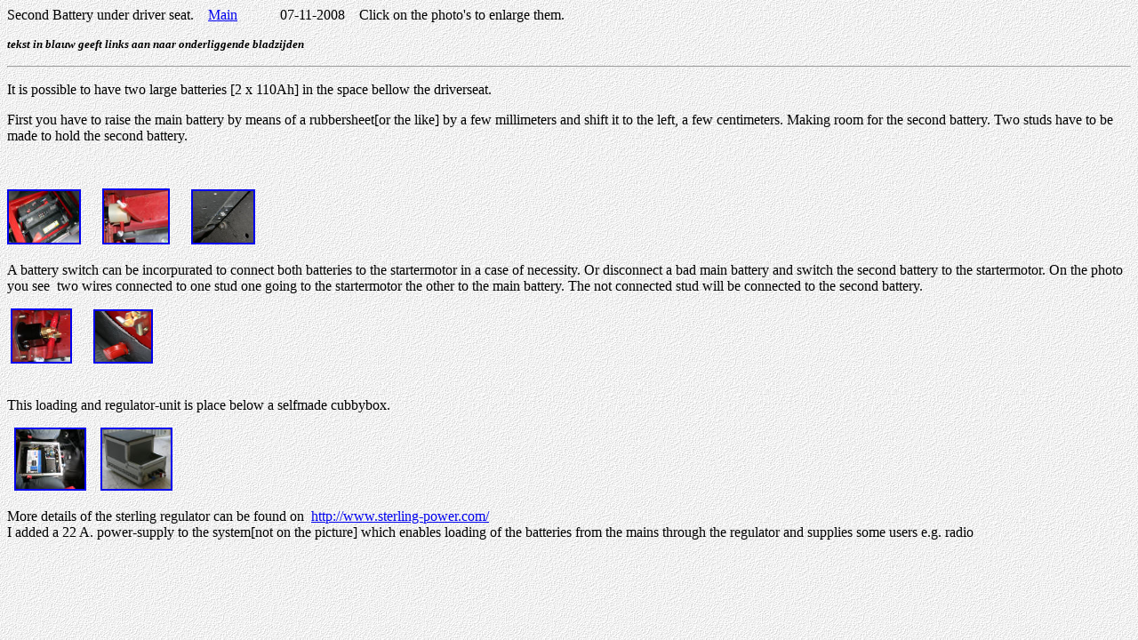

--- FILE ---
content_type: text/html
request_url: http://toine-hendriks.nl/hobbies/second_battery_under_driver_seat.htm
body_size: 1089
content:
<html><head><meta http-equiv="Content-Language" content="nl"><meta http-equiv="Content-Type" content="text/html; charset=windows-1252"><title>Second Battery under driver seat</title></head><body background="../grijsbackground.gif"><p>Second Battery under driver seat.&nbsp;&nbsp;&nbsp; <a href="land_rover.htm"><span style="text-decoration: none">Main</span></a>&nbsp;&nbsp;&nbsp;&nbsp;&nbsp;&nbsp;&nbsp;&nbsp;&nbsp;&nbsp;&nbsp; 07-11-2008&nbsp;&nbsp;&nbsp; Click on the photo's to enlarge them.</p><p align="left"><i><b><font size="2">tekst in blauw geeft links aan naar onderliggende bladzijden</font></b></i></p><hr><p>It is possible to have two large batteries [2 x 110Ah] in the space bellow the driverseat.</p><p>First you have to raise the main battery by means of a rubbersheet[or the like] by a few millimeters and shift it to the left, a few centimeters. Making room for the second battery. Two studs have to be made to hold the second battery.</p><p>&nbsp;</p><p><a href="dualaccu/dualaccu1.jpg"><img border="2" src="dualaccu1_small.jpg" xthumbnail-orig-image="dualaccu/dualaccu1.jpg" width="79" height="58"></a>&nbsp;&nbsp;&nbsp;&nbsp;&nbsp; <a href="dualaccu/dualaccu2.jpg"><img border="2" src="dualaccu2_small.jpg" xthumbnail-orig-image="dualaccu/dualaccu2.jpg" width="72" height="59"></a>&nbsp;&nbsp;&nbsp;&nbsp;&nbsp; <a href="dualaccu/dualaccu3.jpg"><img border="2" src="dualaccu3_small.jpg" xthumbnail-orig-image="dualaccu/dualaccu3.jpg" width="68" height="58"></a>&nbsp; </p><p>A battery switch can be incorpurated to connect both batteries to the startermotor in a case of necessity. Or disconnect a bad main battery and switch the second battery to the startermotor. On the photo you see&nbsp; two wires connected to one stud one going to the startermotor the other to the main battery. The not connected stud will be connected to the second battery.</p><p>&nbsp;<a href="dualaccu/dualaccu4.jpg"><img border="2" src="dualaccu4_small.jpg" xthumbnail-orig-image="dualaccu/dualaccu4.jpg" width="65" height="58"></a>&nbsp;&nbsp;&nbsp;&nbsp;&nbsp; <a href="dualaccu/dualaccu5.jpg"><img border="2" src="dualaccu5_small.jpg" xthumbnail-orig-image="dualaccu/dualaccu5.jpg" width="63" height="57"></a></p><dl><dt>&nbsp;</dt><dt>This loading and regulator-unit is place below a selfmade cubbybox.</dt></dl><p>&nbsp; <a href="elektro.jpg"><img border="2" src="elektro_small.jpg" xthumbnail-orig-image="elektro.jpg" width="77" height="67"></a>&nbsp;&nbsp;&nbsp; <a href="onderbovendoos.jpg"><img border="2" src="onderbovendoos_small.jpg" xthumbnail-orig-image="onderbovendoos.jpg" width="77" height="67"></a>&nbsp;&nbsp;&nbsp; </p><dl><dt>More details of the sterling regulator can be found on&nbsp; <a href="http://www.sterling-power.com/"><span style="text-decoration: none">http://www.sterling-power.com/</span></a></dt><dt>I added a 22 A. power-supply to the system[not on the picture] which enables loading of the batteries from the mains through the regulator and supplies some users e.g. radio</dt></dl><p>&nbsp;</p><p>&nbsp;</p></body></html>